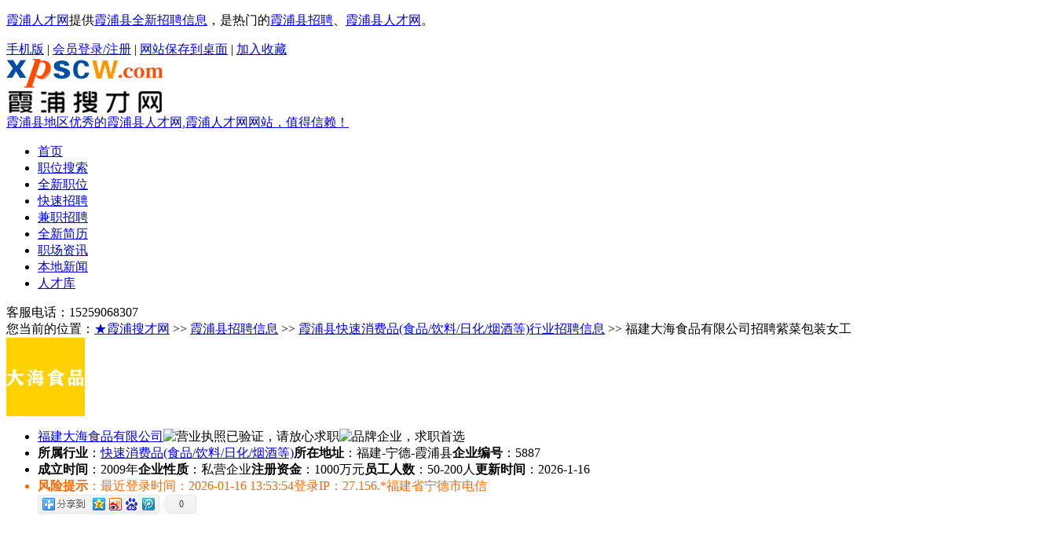

--- FILE ---
content_type: text/html
request_url: http://www.xpscw.com/zhiwei/job-18870.html
body_size: 10734
content:

<!DOCTYPE html PUBLIC "-//W3C//DTD XHTML 1.0 Transitional//EN" "http://www.w3.org/TR/xhtml1/DTD/xhtml1-transitional.dtd">
<html xmlns="http://www.w3.org/1999/xhtml">
<head>
<meta http-equiv="Content-Type" content="text/html; charset=gb2312" />
<title>霞浦县紫菜包装女工招聘信息-福建大海食品有限公司-★霞浦搜才网</title>
<meta name="keywords" content="霞浦县紫菜包装女工招聘信息,福建大海食品有限公司" />
<meta name="description" content="以下是福建大海食品有限公司招聘霞浦县紫菜包装女工的职位信息：车间设有空调。长期可做，圆饼紫菜包装，有上进心，工作仔细认真。按劳报酬，正常可达3000以上。能熟练者可达4000至5000元。" />
<link href="../css/hs/huiyuan.css" rel="stylesheet" type="text/css" />
<script type="text/javascript" language="javascript" src="/css/hs/js/jquery.js"></script>
<script src="../js/jl.js" type="text/javascript"></script>
<script language="javascript">
function jyrcwdlgr(){ 
alert("对不起，您没有注册或者登录本站，请注册或者登录后再投递简历！"); 
window.location.href='/member/perlogin.asp?zhuce=logint'; 
}
function jyrcwdljl(){ 
alert("对不起，您的简历填写不完整，请完善您的简历后再重新发送，请进入个人会员中心完善相关简历，如教育经历等！"); 
window.location.href='/Person/ChgPerInfo_5.asp'; 
}
</script>
</head>
<body>
<div class="site-nav">
<div class="site-nav-bd">
<p class="login-info"><span><a href="http://www.xpscw.com/">霞浦人才网</a>提供<a href="http://www.xpscw.com/">霞浦县全新招聘信息</a>，是热门的<a href="http://www.xpscw.com/">霞浦县招聘</a>、<a href="http://www.xpscw.com/">霞浦县人才网</a>。</span></p>
<div class="quick-menu"><a href="/shouji/" class="mobile-icon">手机版</a> | <a href="/member/reg.asp" class="blue">会员登录/注册</a> | <a href="/member/shorturl.asp" rel="nofollow" target="_blank" class="blue">网站保存到桌面</a> | <a onclick="AddFavorite(window.location,document.title)" href="javascript:void(0)">加入收藏</a><script language="javascript" type="text/javascript">function AddFavorite(sURL, sTitle) {sURL = encodeURI(sURL);try{window.external.addFavorite(sURL, sTitle);}catch(e) {try{window.sidebar.addPanel(sTitle, sURL, "");}catch (e) {alert("加入收藏失败，请使用Ctrl+D进行添加,或手动在浏览器里进行设置.");}}}</script></div>
</div>
</div>
<div class="header">
<div class="header-bd clearfix">
<div class="logo">
<div class="logol"><a href="http://www.xpscw.com/"><img src="/logo/2020120319290762762.png" alt="★霞浦搜才网(霞浦人才网)" width="200" height="72" border="0" /></a></div>
<div class="logor"><a href="http://www.xpscw.com/">霞浦县地区优秀的霞浦县人才网,霞浦人才网网站，值得信赖！</a></div>
</div>
<div class="topxgg"><ul></ul></div>
</div>
</div>
<div class="nav-main">
<div class="nav-bd">
<ul>
<li><a href="http://www.xpscw.com/">首页</a></li>
<li><a href="/zhaopin/">职位搜索</a></li>
<li><a href="/zhiwei/" id="cur">全新职位</a></li>
<li><a href="/supin/">快速招聘</a></li>
<li><a href="/jianzhi/">兼职招聘</a></li>
<li><a href="/jianli/">全新简历</a></li>
<li><a href="/article/">职场资讯</a></li>
<li><a href="/news/">本地新闻</a></li>
<li><a href="javascript:void(0)" onclick="window.open('/jianli')">人才库</a></li>
</ul>
<div class="tel">客服电话：15259068307</div>
</div>
</div>
<div class="detailwz">您当前的位置：<a href="http://www.xpscw.com" class="wh">★霞浦搜才网</a> >> <a href="/zhiwei/" class="wh">霞浦县招聘信息</a> >> <a href="/zhiwei/hangye-13-1.html" class="wh">霞浦县快速消费品(食品/饮料/日化/烟酒等)行业招聘信息</a> >> 福建大海食品有限公司招聘紫菜包装女工</div>
<div class="gstb">
<div class="gstb1"><img src="../../upload/com_pic/20200507153946884688.png" width="100" height="100" alt="福建大海食品有限公司的企业标志" /></div>
<div class="gstb2">
<ul>
<li class="gstbli1"><span><a href="/zhiwei/company-5887.html" class="hbdz">福建大海食品有限公司</a></span><span title="营业执照已验证，请放心求职"><img src="../../img/lvse/yz.gif" alt="营业执照已验证，请放心求职" /></span><span title="品牌企业，求职首选"><img src="../../img/lvse/dv.gif" alt="品牌企业，求职首选" /></span></li>
<li class="gstbli2"><span><b>所属行业</b>：<a href="/zhiwei/hangye-13-1.html" class="wh">快速消费品(食品/饮料/日化/烟酒等)</a></span><span><b>所在地址</b>：福建-宁德-霞浦县</span><span><b>企业编号</b>：5887</span></li>
<li class="gstbli2"><span><b>成立时间</b>：2009年</span><span><b>企业性质</b>：私营企业</span><span><b>注册资金</b>：1000万元</span><span><b>员工人数</b>：50-200人</span><span><b>更新时间</b>：2026-1-16</span></li>
<li class="gstbli2" style="color:#ff6600;">
<span><b>风险提示</b>：最近登录时间：2026-01-16 13:53:54</span><span>登录IP：27.156.*福建省宁德市电信</span>
<span>
<div id="bdshare" class="bdshare_b" style="line-height: 12px;">
<img src="http://bdimg.share.baidu.com/static/images/type-button-5.jpg?cdnversion=20120831" />
<a class="shareCount"></a>
</div></span></li>
</ul>
</div>
<div class="gstb3"><script language="javascript" src="/member/lw.asp?wangzhan=9&jobidd=18870"></script></div>
</div>

<div class="qytbgg">
<img src="../../upload/comgg_pic/202007251119199202.png" />
</div>


<div class="zwjsbt">
<ul class="zhiweibt">
<li><a href="/zhiwei/zhiwei-18870-1.html" target="_blank" class="jobztd">紫菜包装女工</a> <font color="#FF0000" style="font-size:16px;">（已过期）</font></li>
</ul>
<ul class="xinchou">
<li class="zws1">面议</li>
                    <li class="zws2">共有<font style="color:#408ed6; font-weight:bold;">17</font>人投递简历</li>
</ul>
<ul class="quanzhi"><li class="zws3"><a title="招聘类型">全职</a></li></ul>
<ul class="renshu"><li class="zws4"><a title="招聘人数">5人</a></li></ul>
                    <ul class="renshu"><li class="zws4"><a title="浏览次数">17371次</a></li></ul>
                    <ul class="gxsj"><li class="zws5">2024-04-08</li></ul>
</div>
<div class="jobjs">
<div class="jobjs1">
<ul class="jobjs11">
<li class="s1">所属职能</li><li class="s1">所属职位</li><li class="s1">性别要求</li>
<li class="s2"><a href="/zhiwei/Position-351-1.html" target="_blank" class="wh">食品加工业</a></li><li class="s2"><a href="/zhiwei/Position-0-1.html" target="_blank" class="wh">不限</a></li><li class="s2">女</li>
<li class="s1" style="margin-top:10px;">工作地区</li><li class="s1" style="margin-top:10px;">学历要求</li><li class="s1" style="margin-top:10px;">工作经验</li>
<li class="s2">宁德-霞浦县</li><li class="s2">不限</li><li class="s2">不限</li>
<li class="s1" style="margin-top:10px;">年龄要求</li><li class="s1" style="margin-top:10px;">发布时间</li><li class="s1" style="margin-top:10px;">截止时间</li>
<li class="s2">18 - 55岁</li><li class="s2">2024-04-08</li><li class="s2">2025-02-27<font color="#FF0000"><b>（该职位已经过期）</b></font></li>
<li class="s3">职位描述</li>
</ul>
<ul class="jobjs12">
<li><img src="../../upload/cf_pic/201705181249127616.jpg" width="300" height="250" />
</li>
</ul>
</div>
<div class="jobjs2">
车间设有空调。长期可做，圆饼紫菜包装，有上进心，工作仔细认真。按劳报酬，正常可达3000以上。能熟练者可达4000至5000元。
</div>
<FORM id="toudi" name="toudi" METHOD=POST ACTION="" style="border:0px;"><INPUT NAME="username0" id="username0" value="5887" type="hidden"><INPUT NAME="us0" id="us0" value="18870" type="hidden">
<div class="zwxgjl"><div class="zwtd1"><a href="#" onclick="javascript:alert('该职位已经过期，不能再投递简历');"><img src="../../img/bfhs/ztdjl.png" width="181" height="41" border="0" /></a></div><div class="zwtd2"><a href="javascript:void(0)" onclick="window.open('/person/chgcominfo_10_Add.asp?ComId=5887')"><img src="../../img/bfhs/zfdxx.png" width="181" height="41" border="0" /></a></div><div class="zwtd3"><a href="#" onclick="javascript:AddComPool('5887' , this);"><img src="../../img/bfhs/zscqy.png" width="181" height="41" border="0" /></a></div><div class="zwtd4"><div id="bdshare" class="bdshare_b"><img src="../../img/bfhs/zfxzw.png" width="181" height="41" border="0" /></div></div></div>
</FORM>
<div class="jobgsjj">公司简介</div>
<div class="jobjs2">福建大海食品有限公司位于中国紫菜海带之乡——福建·霞浦，是农业产业化市级龙头企业。<br/>&nbsp;&nbsp;&nbsp;&nbsp;公司从事紫菜海带等海洋产品收购、烘烤、速冻加工。系列产品已通过中国有机食品、HACCP质量管理体系及……<a href="/zhiwei/company-5887.html" class="jls">更多>></a></div>
<div class="jobgsjj">其他职位</div>
<div class="zxzwk2">
<div class="zxzwb1">
<ul>
<li class="zw2">职位名称</li>
<li class="zw3">职能职位</li>
<li class="zw4">薪资待遇</li>
<li class="zw5">更新时间</li>
<li class="zw6"></li>
</ul>
</div>
<FORM id="toudi" name="toudi" METHOD=POST ACTION="" style="border:0px;">

<div class="zxzwb2">
<ul>
<li class="zwxx2"><a href="/zhiwei/job-16741.html" target="_blank" class="lsd">车间女工</a> <font color="#FF0000">急聘</font></li>
<li class="zwxx3">食品加工业-不限</li>
<li class="zwxx4">面议</li>
<li class="zwxx5">2025-12-23</li>
<li class="zwxx6"><INPUT NAME="username2" id="username2" value="5887" type="hidden"><INPUT NAME="us2" id="us2" value="16741" type="hidden"><a href="#" onclick="t('2' , this);"><img src="../../img/lvse/btn18.jpg" width="100" height="27" border="0" border="0" /></a></li>
<li class="zwxx7">工作地点：福建-宁德-霞浦县 | 学历要求：不限 | 性别要求：女 | 招聘人数：<span class="sz">3</span>人 | 查看次数：<span class="sz">34493</span>次</li>
<li class="zwxx8">职位描述：1、吃苦耐劳，身体健康；2、手工包装紫菜海带；视力良好。...</li>
</ul>
</div>

</div></FORM>
<div class="jobgsjj">联系方式</div>
<div class="xqyjjlxfsj"><ul><script language="javascript" src="../member/comlxfs.asp?ComId=5887"></script></ul></div>

<div class="gstxsj"><ul><li>温馨提示：以上<a href="/zhiwei/company-.html"><b>福建大海食品有限公司</b></a>招聘信息来自<a href="http://www.xpscw.com/"><b>★霞浦搜才网</b></a>（霞浦县地区最大的<a href="http://www.xpscw.com/"><b>霞浦人才网</b></a>），请在电话联系时说明是在<b>★霞浦搜才网</b>看到此招聘信息，效果会更好！如遇到此单位需要缴纳培训费、资料费、信息费、检查费等都是违法行为，请谨慎缴纳任何费用，谨防上当受骗！
</li></ul></div>

</div>
<div class="tjj"><ul></ul></div>
<div class="gxq"><div class="gxql"><ul><li>您也许对以下信息也感兴趣</li></ul></div></div>
<div class="jobjs">
<div class="jobgsjj">相关职位</div>

<FORM id="toudi" name="toudi" METHOD=POST ACTION="" style="border:0px;">
<div class="zxzwk2">
<div class="zxzwb1">
<ul>
<li class="zw2">职位名称</li>
<li class="zw3">公司名称</li>
<li class="zw4">薪资待遇</li>
<li class="zw5">更新时间</li>
<li class="zw6"></li>
</ul>
</div>

<div class="zxzwb2">
<ul>
<li class="zwxx2"><a href="/zhiwei/job-36575.html" target="_blank" class="lsd">会计</a> <font color="#FF0000">急聘</font></li>
<li class="zwxx3"><a href="/zhiwei/company-41811.html" target="_blank">霞浦东怡房地产开发有限公司</a></li>
<li class="zwxx4"><span class="sz">8001-10000元/月</span></li>
<li class="zwxx5">2026-01-23</li>
<li class="zwxx6"><INPUT NAME="username1002" id="username1002" value="41811" type="hidden"><INPUT NAME="us1002" id="us1002" value="36575" type="hidden"><a href="#" onclick="t('1002' , this);"><img src="../../img/lvse/btn18.jpg" width="100" height="27" border="0" border="0" /></a></li>
<li class="zwxx7">工作地点：福建-宁德-霞浦县 | 学历要求：不限 | 性别要求：不限 | 招聘人数：<span class="sz">1</span>人 | 查看次数：<span class="sz">1989</span>次</li>
<li class="zwxx8">职位描述：（1）财务会计类大专以上学历
（2）会计师以上职称
（3）三年以上水产养殖工作经历，优秀者可适当放宽
（4）熟悉财税知识，熟练财务软件，并具备相应的财务管理能力
2、工资待遇
（1）工资面议
（2）每周五天工作制，享受国家法定节...</li>
</ul>
</div>

<div class="zxzwb2">
<ul>
<li class="zwxx2"><a href="/zhiwei/job-41082.html" target="_blank" class="lsd">PA主管</a> <font color="#FF0000">急聘</font></li>
<li class="zwxx3"><a href="/zhiwei/company-6446.html" target="_blank">海悦大酒店</a></li>
<li class="zwxx4"><span class="sz">3001-4500元/月</span></li>
<li class="zwxx5">2026-01-20</li>
<li class="zwxx6"><INPUT NAME="username1003" id="username1003" value="6446" type="hidden"><INPUT NAME="us1003" id="us1003" value="41082" type="hidden"><a href="#" onclick="t('1003' , this);"><img src="../../img/lvse/btn18.jpg" width="100" height="27" border="0" border="0" /></a></li>
<li class="zwxx7">工作地点：福建-宁德-霞浦县 | 学历要求：高中 | 性别要求：不限 | 招聘人数：<span class="sz">1</span>人 | 查看次数：<span class="sz">811</span>次</li>
<li class="zwxx8">职位描述：【岗位职责】
1、为保洁员分配任务。
2、按顺序巡视整个公共区域
3、按工作需求安排员工上班
4、确保在餐厅出口、多功能厅、大堂和洗手间进行合适的清理，如清洗、用吸尘器
5、要及时汇报地毯和家具的损坏，以便急修及降低损失
6、处...</li>
</ul>
</div>

<div class="zxzwb2">
<ul>
<li class="zwxx2"><a href="/zhiwei/job-31719.html" target="_blank" class="lsd">销售文员</a> </li>
<li class="zwxx3"><a href="/zhiwei/company-5053.html" target="_blank">霞浦正亚电器(方太专卖店)</a></li>
<li class="zwxx4"><span class="sz">6001-8000元/月</span></li>
<li class="zwxx5">2026-01-19</li>
<li class="zwxx6"><INPUT NAME="username1004" id="username1004" value="5053" type="hidden"><INPUT NAME="us1004" id="us1004" value="31719" type="hidden"><a href="#" onclick="t('1004' , this);"><img src="../../img/lvse/btn18.jpg" width="100" height="27" border="0" border="0" /></a></li>
<li class="zwxx7">工作地点：福建-宁德-霞浦县 | 学历要求：高中 | 性别要求：不限 | 招聘人数：<span class="sz">3</span>人 | 查看次数：<span class="sz">9997</span>次</li>
<li class="zwxx8">职位描述：女性，有电话销售经验者优先录用，待遇从优。
待遇：底薪5000+业绩提成。
地址：山河路财富天下南大门右侧（方太专卖店）
电话：0593—******8
******00
联系人：林经理...</li>
</ul>
</div>

<div class="zxzwb2">
<ul>
<li class="zwxx2"><a href="/zhiwei/job-32427.html" target="_blank" class="lsd">销售员</a> </li>
<li class="zwxx3"><a href="/zhiwei/company-6135.html" target="_blank">宁德洋皇岛海珍品有限公司</a></li>
<li class="zwxx4">面议</li>
<li class="zwxx5">2026-01-19</li>
<li class="zwxx6"><INPUT NAME="username1005" id="username1005" value="6135" type="hidden"><INPUT NAME="us1005" id="us1005" value="32427" type="hidden"><a href="#" onclick="t('1005' , this);"><img src="../../img/lvse/btn18.jpg" width="100" height="27" border="0" border="0" /></a></li>
<li class="zwxx7">工作地点：福建-宁德-霞浦县 | 学历要求：中专 | 性别要求：不限 | 招聘人数：<span class="sz">5</span>人 | 查看次数：<span class="sz">3338</span>次</li>
<li class="zwxx8">职位描述：岗位职责：
1、利用公司提供的客户资源，通过网络发现客户，开发客户建立长期合作关系。
2、定期与合作客户进行沟通，建立良好的长期合作关系。
3、具备良好的表达能力和服务意识，热爱销售，工作积极主动，有能力及愿望在团队工作中发挥自身优势...</li>
</ul>
</div>

<div class="zxzwb2">
<ul>
<li class="zwxx2"><a href="/zhiwei/job-40001.html" target="_blank" class="lsd">车间主任</a> <font color="#FF0000">急聘</font></li>
<li class="zwxx3"><a href="/zhiwei/company-42243.html" target="_blank">福建福宁港渔业有限公司</a></li>
<li class="zwxx4"><span class="sz">5001-8000元/月</span></li>
<li class="zwxx5">2026-01-19</li>
<li class="zwxx6"><INPUT NAME="username1006" id="username1006" value="42243" type="hidden"><INPUT NAME="us1006" id="us1006" value="40001" type="hidden"><a href="#" onclick="t('1006' , this);"><img src="../../img/lvse/btn18.jpg" width="100" height="27" border="0" border="0" /></a></li>
<li class="zwxx7">工作地点：福建-宁德-霞浦县 | 学历要求：不限 | 性别要求：不限 | 招聘人数：<span class="sz">10</span>人 | 查看次数：<span class="sz">1800</span>次</li>
<li class="zwxx8">职位描述：1、根据厂长下达的生产计划及指令，确保产品遵循生产计划保质保量地完成。
2、严格执行标准要求，确保工作区域安全，无重大安全事故发生。
3、根据安全生产管理标准，认真执行安全生产管理制度，使生产现场处于安全
整洁状态。
4、严格按照工...</li>
</ul>
</div>

<div class="zxzwb2">
<ul>
<li class="zwxx2"><a href="/zhiwei/job-38408.html" target="_blank" class="lsd">生鲜计量员</a> <font color="#FF0000">急聘</font></li>
<li class="zwxx3"><a href="/zhiwei/company-3970.html" target="_blank">霞浦东方康宁购物广场有限公司</a></li>
<li class="zwxx4"><span class="sz">2001-3000元/月</span></li>
<li class="zwxx5">2026-01-19</li>
<li class="zwxx6"><INPUT NAME="username1007" id="username1007" value="3970" type="hidden"><INPUT NAME="us1007" id="us1007" value="38408" type="hidden"><a href="#" onclick="t('1007' , this);"><img src="../../img/lvse/btn18.jpg" width="100" height="27" border="0" border="0" /></a></li>
<li class="zwxx7">工作地点：福建-宁德-霞浦县 | 学历要求：不限 | 性别要求：不限 | 招聘人数：<span class="sz">1</span>人 | 查看次数：<span class="sz">3153</span>次</li>
<li class="zwxx8">职位描述：1、负责散装商品计量（称重）工作。
6、完成领导交办的其他工作。...</li>
</ul>
</div>

<div class="zxzwb2">
<ul>
<li class="zwxx2"><a href="/zhiwei/job-40125.html" target="_blank" class="lsd">仓库管理员</a> </li>
<li class="zwxx3"><a href="/zhiwei/company-42596.html" target="_blank">宁德霞浦时代科士达科技有限公司</a></li>
<li class="zwxx4"><span class="sz">5000-7000元/月</span></li>
<li class="zwxx5">2026-01-19</li>
<li class="zwxx6"><INPUT NAME="username1008" id="username1008" value="42596" type="hidden"><INPUT NAME="us1008" id="us1008" value="40125" type="hidden"><a href="#" onclick="t('1008' , this);"><img src="../../img/lvse/btn18.jpg" width="100" height="27" border="0" border="0" /></a></li>
<li class="zwxx7">工作地点：福建-宁德-霞浦县 | 学历要求：中专 | 性别要求：不限 | 招聘人数：<span class="sz">4</span>人 | 查看次数：<span class="sz">5302</span>次</li>
<li class="zwxx8">职位描述：1.按管理程序做好物资进出存库的验收、记帐和发放工作,做到物资的先进先出,并帐、物、卡相符
2.随时掌握库存状态,保证物资及时供应,充分发挥周转效率
3.定期对库区进行5S整理,保持库区的整齐美观,使物资分类排列,存放整齐,数量准确。...</li>
</ul>
</div>

<div class="zxzwb2">
<ul>
<li class="zwxx2"><a href="/zhiwei/job-38245.html" target="_blank" class="lsd">普工</a> </li>
<li class="zwxx3"><a href="/zhiwei/company-42596.html" target="_blank">宁德霞浦时代科士达科技有限公司</a></li>
<li class="zwxx4">面议</li>
<li class="zwxx5">2026-01-19</li>
<li class="zwxx6"><INPUT NAME="username1009" id="username1009" value="42596" type="hidden"><INPUT NAME="us1009" id="us1009" value="38245" type="hidden"><a href="#" onclick="t('1009' , this);"><img src="../../img/lvse/btn18.jpg" width="100" height="27" border="0" border="0" /></a></li>
<li class="zwxx7">工作地点：福建-宁德-霞浦县 | 学历要求：不限 | 性别要求：不限 | 招聘人数：<span class="sz">110</span>人 | 查看次数：<span class="sz">10998</span>次</li>
<li class="zwxx8">职位描述：【岗位要求】
1.负责生产物料的转移，站立式产线零配件的组装；
2.生产设备的开机操作、过程检查及基础维护保养；
3.初中及以上学历，18-40岁；
4.两班倒站立式作业；
【薪资待遇】月综合收入5000-7000元。包含基本工资...</li>
</ul>
</div>

<div class="zxzwb3"><ul>
<li class="zxzwfy1">&nbsp;</li>
<li class="zxzwfy2">&nbsp;</li>
<li class="zxzwfy3">查看更多<a href="/zhiwei/zhiwei-18870-1.html" style="font-size:14px;">霞浦县紫菜包装女工招聘信息</a></li>
</ul></div>


</div>
</FORM>

<div class="nyzxzp">
<div class="nyzxzp1">
<div class="nyzxzpzx"><ul><li>全新职位</li></ul></div>
<div class="qythy">

<ul>
<li class="qythy1"><a href="/zhiwei/job-36344.html" target="_blank" class="x13">广告设计师，长期招收学徒，实习生</a></li>
<li class="qythy2">能熟练使用CDR/PS设计软件,主动性高，善于沟通、耐心细致，能……</li>
<li class="qythy3"><a href="/zhiwei/company-4730.html" class="xl13">霞浦星光传媒广告部</a></li>
</ul>

<ul>
<li class="qythy1"><a href="/zhiwei/job-41460.html" target="_blank" class="x13">普工</a></li>
<li class="qythy2">水产公司招聘普工，负责水产品加工（杀鱼、去鳞、真空装袋等），以及……</li>
<li class="qythy3"><a href="/zhiwei/company-44004.html" class="xl13">福建省溢鸿水产有限公司</a></li>
</ul>

<ul>
<li class="qythy1"><a href="/zhiwei/job-41421.html" target="_blank" class="x13">经理助理</a></li>
<li class="qythy2">1、协助管理职场
2、服从经理安排做相关的行政和招聘工作
3……</li>
<li class="qythy3"><a href="/zhiwei/company-43410.html" class="xl13">霞浦新视界传媒有限公司</a></li>
</ul>

<ul>
<li class="qythy1"><a href="/zhiwei/job-41489.html" target="_blank" class="x13">视频剪辑</a></li>
<li class="qythy2">要求:视频拍摄、后期剪辑、要会基础的平面处理(PS)，有一定的自……</li>
<li class="qythy3"><a href="/zhiwei/company-4105.html" class="xl13">福建省霞浦县众源机械有限公司</a></li>
</ul>

<ul>
<li class="qythy1"><a href="/zhiwei/job-18689.html" target="_blank" class="x13">前台接待（霞浦万怡酒店）</a></li>
<li class="qythy2">八小时轮班工作制；大夜已有人包！！！待遇优厚，缴纳五险，绩效补贴……</li>
<li class="qythy3"><a href="/zhiwei/company-6446.html" class="xl13">海悦大酒店</a></li>
</ul>

<div class="xgkbx">查看更多<a href="/zhiwei/" style="font-size:14px;">霞浦县全新招聘信息</a></div>
</div>


</div>
<div class="nyzxzp2">

<div class="nyzxzpzx"><ul><li>急聘职位</li></ul></div>
<div class="qythy">

<ul>
<li class="qythy1"><a href="/zhiwei/job-41421.html" target="_blank" class="x13">经理助理</a></li>
<li class="qythy2">1、协助管理职场
2、服从经理安排做相关的行政和招聘工作
3、管理……</li>
<li class="qythy3"><a href="/zhiwei/company-43410.html" class="xl13">霞浦新视界传媒有限公司</a></li>
</ul>

<ul>
<li class="qythy1"><a href="/zhiwei/job-18689.html" target="_blank" class="x13">前台接待（霞浦万怡酒店）</a></li>
<li class="qythy2">八小时轮班工作制；大夜已有人包！！！待遇优厚，缴纳五险，绩效补贴，生活……</li>
<li class="qythy3"><a href="/zhiwei/company-6446.html" class="xl13">海悦大酒店</a></li>
</ul>

<ul>
<li class="qythy1"><a href="/zhiwei/job-36575.html" target="_blank" class="x13">会计</a></li>
<li class="qythy2">（1）财务会计类大专以上学历
（2）会计师以上职称
（3）三年以上……</li>
<li class="qythy3"><a href="/zhiwei/company-41811.html" class="xl13">霞浦东怡房地产开发有限公司</a></li>
</ul>

<ul>
<li class="qythy1"><a href="/zhiwei/job-41486.html" target="_blank" class="x13">会计</a></li>
<li class="qythy2">有水产会计经验优先……</li>
<li class="qythy3"><a href="/zhiwei/company-44025.html" class="xl13">宁德市宇洋工贸有限公司</a></li>
</ul>

<ul>
<li class="qythy1"><a href="/zhiwei/job-40582.html" target="_blank" class="x13">会计</a></li>
<li class="qythy2">熟练掌握财务知识，熟悉财务相关流程……</li>
<li class="qythy3"><a href="/zhiwei/company-41808.html" class="xl13">福建赞洋食品有限公司</a></li>
</ul>

<div class="xgkbx">查看更多<a href="/zhiwei/jjzp.asp" style="font-size:14px;">霞浦县急聘信息</a></div>
</div>

</div>

</div>






</div>


<script type="text/javascript" id="bdshare_js" data="type=button&amp;uid=6875239" ></script>
<script type="text/javascript" id="bdshell_js"></script>
<script type="text/javascript">
document.getElementById("bdshell_js").src = "http://bdimg.share.baidu.com/static/js/shell_v2.js?cdnversion=" + Math.ceil(new Date()/3600000);
</script>


<div class="footer-main">
<div class="footer-bd clearfix">
<div class="footer">
<div class="di">
<div class="di1">
<ul class="di11">
<li class="d11">关于我们</li><li class="d12"><a href="/about/about.asp" rel="nofollow">网站介绍</a></li><li class="d12"><a href="/about/vip.asp" rel="nofollow">收费标准</a></li><li class="d12"><a href="/about/shenming.asp" rel="nofollow">网站申明</a></li><li class="d12"><a href="/about/fuwu.asp" rel="nofollow">广告报价</a></li><li class="d12"><a href="/about/bangzhu.asp" rel="nofollow">帮助中心</a></li><li class="d12"><a href="/about/meiti.asp" rel="nofollow">媒体报道</a></li>
</ul>
<ul class="di12">
<li class="d11">个人求职</li><li class="d12"><a href="/member/person_reg.asp" rel="nofollow">注册简历</a></li><li class="d12"><a href="/zhiwei/" rel="nofollow">全新职位</a></li><li class="d12"><a href="/zhiwei/jjzp.asp" rel="nofollow">急聘职位</a></li><li class="d12"><a href="/zhiwei/pinpai.asp" rel="nofollow">品牌企业</a></li><li class="d12"><a href="/zhiwei/cnzp.asp" rel="nofollow">常年招聘</a></li><li class="d12"><a href="/about/fangpian.asp" rel="nofollow">求职防骗技巧</a></li>
</ul>
<ul class="di12">
<li class="d11">企业招聘</li><li class="d12"><a href="/member/company_reg.asp" rel="nofollow">企业注册</a></li><li class="d12"><a href="/Company/job_add.asp" rel="nofollow">发布职位</a></li><li class="d12"><a href="/jianli/" rel="nofollow">全新简历</a></li><li class="d12"><a href="/jianli/zpjl.asp" rel="nofollow">照片简历</a></li><li class="d12"><a href="/jianli/tjrc.asp" rel="nofollow">推荐人才</a></li><li class="d12"><a href="/jianli/gjrc.asp" rel="nofollow">高级人才</a></li>
</ul>
<ul class="di13">
<li class="d11">在线服务</li><li class="d12"><a href="/about/kefu.asp" rel="nofollow">客服中心</a></li><li class="d12"><a href="/about/liuyan.asp" rel="nofollow">留言反馈</a></li><li class="d12"><a href="/member/findpassword.asp" rel="nofollow">忘记密码</a></li><li class="d12"><a href="/about/sitemap.asp" rel="nofollow">网站地图</a></li>
</ul>
<ul class="di14">
<li class="d11">联系我们</li><li class="d13">客服电话：<font class="dsz">15259068307</font></li><li class="d13">传真号码：<font class="dsz">0593-7178887</font></li><li class="d13">客服<font class="dsz">Q Q</font>：<font class="dsz">575818147</font></li><li class="d13">电子邮箱：<font class="dsz">575818147@qq.com</font></li>
</ul>
</div>
</div>
<div class="dbbq">版权所有<font class="dsz">&copy;2006-2020</font>★霞浦搜才网(<a href="http://www.xpscw.com/">霞浦人才网</a>)&nbsp;&nbsp;网站备案号：<a href="http://www.miibeian.gov.cn/" class="dsz" rel="nofollow" target="_blank">闽ICP备2020017010号-1</a> 霞浦搜才网为霞浦专业求职人才招聘的站点,搜才网为求职者免费推荐工作。&nbsp;&nbsp;</div>
</div>
</div>
</div>
</div>


<script language="javascript" src="/member/shengcheng.asp"></script>

</body>
</html>


<script>
var _hmt = _hmt || [];
(function() {
  var hm = document.createElement("script");
  hm.src = "https://hm.baidu.com/hm.js?c4c66d44358b8ee5ee7ef4d20eb9b1f2";
  var s = document.getElementsByTagName("script")[0]; 
  s.parentNode.insertBefore(hm, s);
})();
</script>



<script>
var _hmt = _hmt || [];
(function() {
  var hm = document.createElement("script");
  hm.src = "https://hm.baidu.com/hm.js?5389faf3fbf8628d52f57fb8818c2212";
  var s = document.getElementsByTagName("script")[0]; 
  s.parentNode.insertBefore(hm, s);
})();
</script>
</body></html>